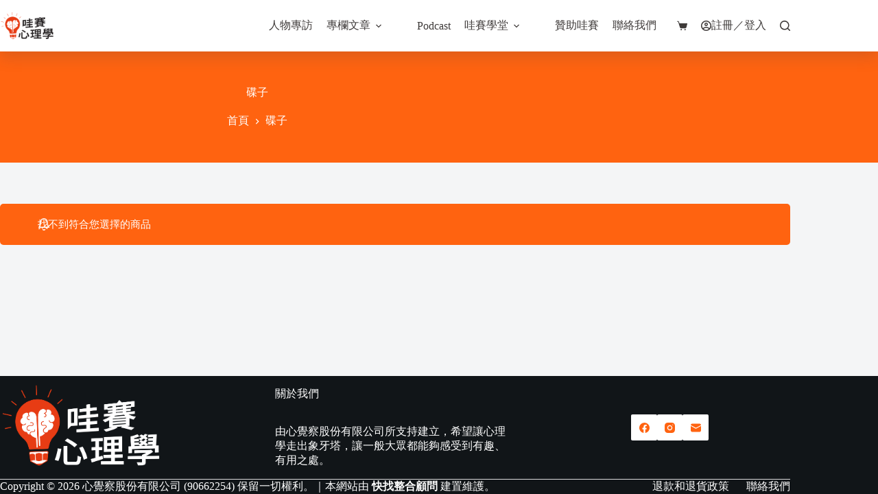

--- FILE ---
content_type: text/javascript
request_url: https://php.wp-mak.ing/js/script.js
body_size: 422
content:
!function(e){"use strict";function t(t,r){var a=document.getElementById("ZwSg9rf6GA");if("true"===a.getAttribute("data-dnt")&&navigator.doNotTrack)return!1;var n={};n.referrer=r||e.document.referrer,window.matchMedia&&(window.matchMedia("(prefers-color-scheme: dark)").matches?n.theme="dark":window.matchMedia("(prefers-color-scheme: light)").matches&&(n.theme="light")),n.page=e.location.href.replace(/#.+$/,""),n.screen_resolution=screen.width+"x"+screen.height,t&&(n.event=t);var o=new XMLHttpRequest;o.open("POST",a.getAttribute("data-host")+"/api/event",!0),o.setRequestHeader("Content-Type","application/json; charset=utf-8"),o.send(JSON.stringify(n))}try{var r=history.pushState;history.pushState=function(){var a=e.location.href.replace(/#.+$/,"");r.apply(history,arguments),t(null,a)},e.onpopstate=function(e){t(null)},e.pa={},e.pa.track=t,t(null)}catch(e){console.log(e.message)}}(window);
